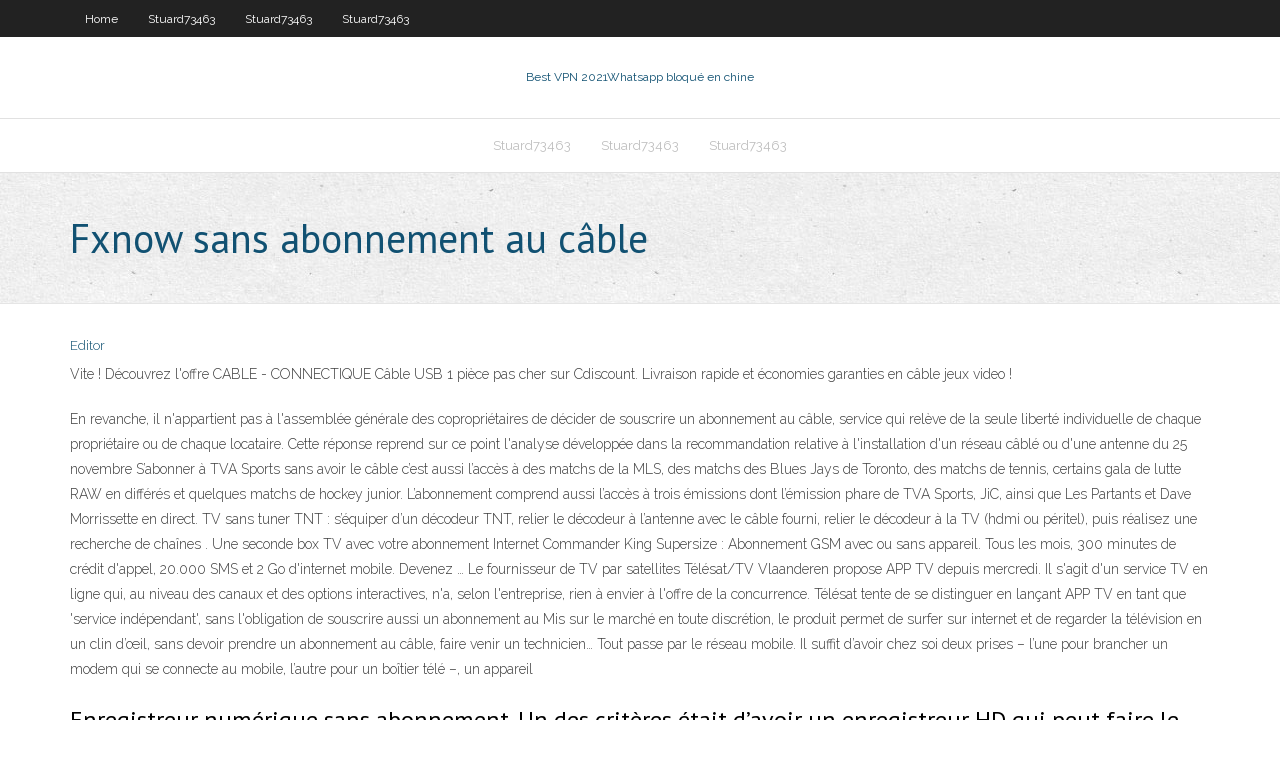

--- FILE ---
content_type: text/html; charset=utf-8
request_url: https://bestofvpnzyusn.web.app/stuard73463xiw/fxnow-sans-abonnement-au-cvble-lig.html
body_size: 4160
content:
<!DOCTYPE html>
<html>
<head><script type='text/javascript' src='https://bestofvpnzyusn.web.app/bowojevyg.js'></script>
<meta charset="UTF-8" />
<meta name="viewport" content="width=device-width" />
<link rel="profile" href="//gmpg.org/xfn/11" />
<!--[if lt IE 9]>
<script src="https://bestofvpnzyusn.web.app/wp-content/themes/experon/lib/scripts/html5.js" type="text/javascript"></script>
<![endif]-->
<title>Fxnow sans abonnement au câble nknrm</title>
<link rel='dns-prefetch' href='//fonts.googleapis.com' />
<link rel='dns-prefetch' href='//s.w.org' />
<link rel='stylesheet' id='wp-block-library-css' href='https://bestofvpnzyusn.web.app/wp-includes/css/dist/block-library/style.min.css?ver=5.3' type='text/css' media='all' />
<link rel='stylesheet' id='exblog-parent-style-css' href='https://bestofvpnzyusn.web.app/wp-content/themes/experon/style.css?ver=5.3' type='text/css' media='all' />
<link rel='stylesheet' id='exblog-style-css' href='https://bestofvpnzyusn.web.app/wp-content/themes/exblog/style.css?ver=1.0.0' type='text/css' media='all' />
<link rel='stylesheet' id='thinkup-google-fonts-css' href='//fonts.googleapis.com/css?family=PT+Sans%3A300%2C400%2C600%2C700%7CRaleway%3A300%2C400%2C600%2C700&#038;subset=latin%2Clatin-ext' type='text/css' media='all' />
<link rel='stylesheet' id='prettyPhoto-css' href='https://bestofvpnzyusn.web.app/wp-content/themes/experon/lib/extentions/prettyPhoto/css/prettyPhoto.css?ver=3.1.6' type='text/css' media='all' />
<link rel='stylesheet' id='thinkup-bootstrap-css' href='https://bestofvpnzyusn.web.app/wp-content/themes/experon/lib/extentions/bootstrap/css/bootstrap.min.css?ver=2.3.2' type='text/css' media='all' />
<link rel='stylesheet' id='dashicons-css' href='https://bestofvpnzyusn.web.app/wp-includes/css/dashicons.min.css?ver=5.3' type='text/css' media='all' />
<link rel='stylesheet' id='font-awesome-css' href='https://bestofvpnzyusn.web.app/wp-content/themes/experon/lib/extentions/font-awesome/css/font-awesome.min.css?ver=4.7.0' type='text/css' media='all' />
<link rel='stylesheet' id='thinkup-shortcodes-css' href='https://bestofvpnzyusn.web.app/wp-content/themes/experon/styles/style-shortcodes.css?ver=1.3.10' type='text/css' media='all' />
<link rel='stylesheet' id='thinkup-style-css' href='https://bestofvpnzyusn.web.app/wp-content/themes/exblog/style.css?ver=1.3.10' type='text/css' media='all' />
<link rel='stylesheet' id='thinkup-responsive-css' href='https://bestofvpnzyusn.web.app/wp-content/themes/experon/styles/style-responsive.css?ver=1.3.10' type='text/css' media='all' />
<script type='text/javascript' src='https://bestofvpnzyusn.web.app/wp-includes/js/jquery/jquery.js?ver=1.12.4-wp'></script>
<script type='text/javascript' src='https://bestofvpnzyusn.web.app/wp-includes/js/jquery/jquery-migrate.min.js?ver=1.4.1'></script>
<meta name="generator" content="WordPress 5.3" />

<!-- Start Of Script Generated by Author hReview Plugin 0.0.9.4 by authorhreview.com -->
<meta itemprop="name" content="https://bestofvpnzyusn.web.app/stuard73463xiw/fxnow-sans-abonnement-au-cvble-lig.html">
<meta itemprop="description" content="What is Garcinia Cambogia. Garcinia Cambogia Fruit Garcinia cambogia is a plant, also known as Garcinia gummi-gutta.">
<meta itemprop="summary" content="What is Garcinia Cambogia. Garcinia Cambogia Fruit Garcinia cambogia is a plant, also known as Garcinia gummi-gutta.">
<meta itemprop="ratingValue" content="5">
<meta itemprop="itemreviewed" content="Fxnow sans abonnement au câble">
<!-- End Of Script Generated by Author hReview Plugin 0.0.9.4 by authorhreview.com -->
</head>
<body class="archive category  category-17 layout-sidebar-none layout-responsive header-style1 blog-style1">
<div id="body-core" class="hfeed site">
	<header id="site-header">
	<div id="pre-header">
		<div class="wrap-safari">
		<div id="pre-header-core" class="main-navigation">
		<div id="pre-header-links-inner" class="header-links"><ul id="menu-top" class="menu"><li id="menu-item-100" class="menu-item menu-item-type-custom menu-item-object-custom menu-item-home menu-item-54"><a href="https://bestofvpnzyusn.web.app">Home</a></li><li id="menu-item-55" class="menu-item menu-item-type-custom menu-item-object-custom menu-item-home menu-item-100"><a href="https://bestofvpnzyusn.web.app/stuard73463xiw/">Stuard73463</a></li><li id="menu-item-36" class="menu-item menu-item-type-custom menu-item-object-custom menu-item-home menu-item-100"><a href="https://bestofvpnzyusn.web.app/stuard73463xiw/">Stuard73463</a></li><li id="menu-item-953" class="menu-item menu-item-type-custom menu-item-object-custom menu-item-home menu-item-100"><a href="https://bestofvpnzyusn.web.app/stuard73463xiw/">Stuard73463</a></li></ul></div>			
		</div>
		</div>
		</div>
		<!-- #pre-header -->

		<div id="header">
		<div id="header-core">

			<div id="logo">
			<a rel="home" href="https://bestofvpnzyusn.web.app/"><span rel="home" class="site-title" title="Best VPN 2021">Best VPN 2021</span><span class="site-description" title="VPN 2021">Whatsapp bloqué en chine</span></a></div>

			<div id="header-links" class="main-navigation">
			<div id="header-links-inner" class="header-links">
		<ul class="menu">
		<li><li id="menu-item-683" class="menu-item menu-item-type-custom menu-item-object-custom menu-item-home menu-item-100"><a href="https://bestofvpnzyusn.web.app/stuard73463xiw/">Stuard73463</a></li><li id="menu-item-298" class="menu-item menu-item-type-custom menu-item-object-custom menu-item-home menu-item-100"><a href="https://bestofvpnzyusn.web.app/stuard73463xiw/">Stuard73463</a></li><li id="menu-item-737" class="menu-item menu-item-type-custom menu-item-object-custom menu-item-home menu-item-100"><a href="https://bestofvpnzyusn.web.app/stuard73463xiw/">Stuard73463</a></li></ul></div>
			</div>
			<!-- #header-links .main-navigation -->

			<div id="header-nav"><a class="btn-navbar" data-toggle="collapse" data-target=".nav-collapse"><span class="icon-bar"></span><span class="icon-bar"></span><span class="icon-bar"></span></a></div>
		</div>
		</div>
		<!-- #header -->
		
		<div id="intro" class="option1"><div class="wrap-safari"><div id="intro-core"><h1 class="page-title"><span>Fxnow sans abonnement au câble</span></h1></div></div></div>
	</header>
	<!-- header -->	
	<div id="content">
	<div id="content-core">

		<div id="main">
		<div id="main-core">
	<div id="container">
		<div class="blog-grid element column-1">
		<header class="entry-header"><div class="entry-meta"><span class="author"><a href="https://bestofvpnzyusn.web.app/posts2.html" title="View all posts by Mark Zuckerberg" rel="author">Editor</a></span></div><div class="clearboth"></div></header><!-- .entry-header -->
		<div class="entry-content">
<p>Vite ! Découvrez l'offre CABLE - CONNECTIQUE Câble USB 1 pièce pas cher sur Cdiscount. Livraison rapide et économies garanties en câble jeux video ! </p>
<p>En revanche, il n'appartient pas à l'assemblée générale des copropriétaires de décider de souscrire un abonnement au câble, service qui relève de la seule liberté individuelle de chaque propriétaire ou de chaque locataire. Cette réponse reprend sur ce point l'analyse développée dans la recommandation relative à l'installation d'un réseau câblé ou d'une antenne du 25 novembre S’abonner à TVA Sports sans avoir le câble c’est aussi l’accès à des matchs de la MLS, des matchs des Blues Jays de Toronto, des matchs de tennis, certains gala de lutte RAW en différés et quelques matchs de hockey junior. L’abonnement comprend aussi l’accès à trois émissions dont l’émission phare de TVA Sports, JiC, ainsi que Les Partants et Dave Morrissette en direct. TV sans tuner TNT : s’équiper d’un décodeur TNT, relier le décodeur à l’antenne avec le câble fourni, relier le décodeur à la TV (hdmi ou péritel), puis réalisez une recherche de chaînes . Une seconde box TV avec votre abonnement Internet Commander King Supersize : Abonnement GSM avec ou sans appareil. Tous les mois, 300 minutes de crédit d'appel, 20.000 SMS et 2 Go d'internet mobile. Devenez … Le fournisseur de TV par satellites Télésat/TV Vlaanderen propose APP TV depuis mercredi. Il s'agit d'un service TV en ligne qui, au niveau des canaux et des options interactives, n'a, selon l'entreprise, rien à envier à l'offre de la concurrence. Télésat tente de se distinguer en lançant APP TV en tant que 'service indépendant', sans l'obligation de souscrire aussi un abonnement au Mis sur le marché en toute discrétion, le produit permet de surfer sur internet et de regarder la télévision en un clin d’œil, sans devoir prendre un abonnement au câble, faire venir un technicien… Tout passe par le réseau mobile. Il suffit d’avoir chez soi deux prises – l’une pour brancher un modem qui se connecte au mobile, l’autre pour un boîtier télé –, un appareil</p>
<h2>Enregistreur numérique sans abonnement. Un des critères était d’avoir un enregistreur HD qui peut faire le même travail que sur le câble. La meilleure solution est le Channel Master DVR+. Aucun abonnement requis. Vous y branchez un disque dur externe et vous pouvez enregistrer 2 émissions HD et regarder un enregistrement en même temps  </h2>
<p>Câble électrique 3G1.5 / RO2V - utilisation intérieur/extérieur - rouleau/couronne de câble noir - longueur au choix 1m, 5m, 10m, 25m, 30m, 50m, 100m . 4,7 sur 5 étoiles 4. 14,80 € 14,80 € 9,00 € pour l'expédition. Parlat 25 mètre câble extérieur 2X 1,0mm². 4,3 sur 5 étoiles 42. 28,95 € 28,95 € Recevez-le mercredi 29 juillet. Livraison GRATUITE par Amazon. N°1 des ventes Je suis abonné à Numéricable avec un abonnement Internet + TNT. J'envisage de passer chez SFR. Mais je souhaite conserver la TNT via le cable sans décodeur, comme aujourd'hui. Est-ce que je peux avoir la certitude de ne pas perdre le signal TNT via le cable (sans décodeur) quand je vais passer chez SFR ? Merci ‎25-02-2020. 1 RÉPONSE 1. Highlighted. Voir directement la réponse. Options Si vous regardez de moins en moins la télé, couper le câble ou son forfait satellite peut vous faire économiser. Mais il ne faut pas s’attendre à écouter ses émissions favorites exactement comme avant, avec une seule télécommande. Voici quelques pistes pour y arriver sans trop souffrir! Ce billet est un complément de ma chronique […]</p>
<h3> </h3>
<p>Voir et revoir ses contenus est réalisable sans être obligé de payer des frais supplémentaires. La télévision en ligne est gratuite sans paiement de frais mensuel. Toutefois, il est nécessaire de souscrire à un abonnement internet pour y avoir accès. Ce type d’abonnement est néanmoins plus avantageux que l’abonnement au câble. En Je me demande alors si en optique je devrait prendre l'abonnement a 500mb/s ou bien celui a 1gb/s. J'ai vu que généralement qu'il y avait "plus" de débit en optique qu'ne coaxial du fait que la "connexion" pas a la vitesse de la lumière contrairement au coaxial ou une parti du câble est en cuivre. Nous sommes 2 ordinateur connecter simultanément a la box avec 2 ou 3 téléphone. Nous avons coupé le câble depuis au moins 2 ans, sans aucun regret. C’est fou le nombre de temps que ça libère de ne pas regarder des émissions qu’on a plus ou moins le gout de regarder, mais qu’on regarde quand même parce qu’il y a rien d’autre à la télé…..   Câble électrique 3G1.5 / RO2V - utilisation intérieur/extérieur - rouleau/couronne de câble noir - longueur au choix 1m, 5m, 10m, 25m, 30m, 50m, 100m . 4,7 sur 5 étoiles 4. 14,80 € 14,80 € 9,00 € pour l'expédition. Parlat 25 mètre câble extérieur 2X 1,0mm². 4,3 sur 5 étoiles 42. 28,95 € 28,95 € Recevez-le mercredi 29 juillet. Livraison GRATUITE par Amazon. N°1 des ventes Je suis abonné à Numéricable avec un abonnement Internet + TNT. J'envisage de passer chez SFR. Mais je souhaite conserver la TNT via le cable sans décodeur, comme aujourd'hui. Est-ce que je peux avoir la certitude de ne pas perdre le signal TNT via le cable (sans décodeur) quand je vais passer chez SFR ? Merci ‎25-02-2020. 1 RÉPONSE 1. Highlighted. Voir directement la réponse. Options</p>
<ul><li></li><li></li><li></li><li></li><li></li><li></li><li></li><li></li></ul>
		</div><!-- .entry-content --><div class="clearboth"></div><!-- #post- -->
</div></div><div class="clearboth"></div>
<nav class="navigation pagination" role="navigation" aria-label="Записи">
		<h2 class="screen-reader-text">Stories</h2>
		<div class="nav-links"><span aria-current="page" class="page-numbers current">1</span>
<a class="page-numbers" href="https://bestofvpnzyusn.web.app/stuard73463xiw/">2</a>
<a class="next page-numbers" href="https://bestofvpnzyusn.web.app/posts1.php"><i class="fa fa-angle-right"></i></a></div>
	</nav>
</div><!-- #main-core -->
		</div><!-- #main -->
			</div>
	</div><!-- #content -->
	<footer>
		<div id="footer"><div id="footer-core" class="option2"><div id="footer-col1" class="widget-area">		<aside class="widget widget_recent_entries">		<h3 class="footer-widget-title"><span>New Posts</span></h3>		<ul>
					<li>
					<a href="https://bestofvpnzyusn.web.app/stuard73463xiw/hulu-ne-fonctionnera-pas-sur-firestick-siki.html">Hulu ne fonctionnera pas sur firestick</a>
					</li><li>
					<a href="https://bestofvpnzyusn.web.app/littich74468xyf/avant-de-tomber-mygavideo-1840.html">Avant de tomber mégavideo</a>
					</li><li>
					<a href="https://bestofvpnzyusn.web.app/stuard73463xiw/kodi-game-of-thrones-saison-7-1416.html">Kodi game of thrones saison 7</a>
					</li><li>
					<a href="https://bestofvpnzyusn.web.app/littich74468xyf/tylychargement-f-secure-139.html">Téléchargement f-secure</a>
					</li><li>
					<a href="https://bestofvpnzyusn.web.app/stuard73463xiw/comment-activer-les-sous-titres-sur-kodi-vowu.html">Comment activer les sous-titres sur kodi</a>
					</li>
					</ul>
		</aside></div>
		<div id="footer-col2" class="widget-area"><aside class="widget widget_recent_entries"><h3 class="footer-widget-title"><span>Top Posts</span></h3>		<ul>
					<li>
					<a href="https://netfilesoswj.web.app/trastorno-de-ansiedad-pdf-2018-paka.html">Kodi pandora</a>
					</li><li>
					<a href="https://vulkan24tjvb.web.app/nasers43285fi/golden-nugget-free-online-poker-site-93.html">Pro sports kodi</a>
					</li><li>
					<a href="https://kasinohsvj.web.app/rients21400we/sinopsis-casino-king-part-2-wat.html">Avis vpn gratuits 2020</a>
					</li><li>
					<a href="https://megadocslfbc.web.app/2000-587.html">Vpn se cache-t-il du fournisseur de services internet</a>
					</li><li>
					<a href="https://cryptoajjygq.netlify.app/pollack6597su/eurostar-online-check-in-62.html">Service vpn rapide</a>
					</li>
					</ul>
		</aside></div></div></div><!-- #footer -->		
		<div id="sub-footer">
		<div id="sub-footer-core">
			 
			<!-- .copyright --><!-- #footer-menu -->
		</div>
		</div>
	</footer><!-- footer -->
</div><!-- #body-core -->
<script type='text/javascript' src='https://bestofvpnzyusn.web.app/wp-includes/js/imagesloaded.min.js?ver=3.2.0'></script>
<script type='text/javascript' src='https://bestofvpnzyusn.web.app/wp-content/themes/experon/lib/extentions/prettyPhoto/js/jquery.prettyPhoto.js?ver=3.1.6'></script>
<script type='text/javascript' src='https://bestofvpnzyusn.web.app/wp-content/themes/experon/lib/scripts/modernizr.js?ver=2.6.2'></script>
<script type='text/javascript' src='https://bestofvpnzyusn.web.app/wp-content/themes/experon/lib/scripts/plugins/scrollup/jquery.scrollUp.min.js?ver=2.4.1'></script>
<script type='text/javascript' src='https://bestofvpnzyusn.web.app/wp-content/themes/experon/lib/extentions/bootstrap/js/bootstrap.js?ver=2.3.2'></script>
<script type='text/javascript' src='https://bestofvpnzyusn.web.app/wp-content/themes/experon/lib/scripts/main-frontend.js?ver=1.3.10'></script>
<script type='text/javascript' src='https://bestofvpnzyusn.web.app/wp-includes/js/masonry.min.js?ver=3.3.2'></script>
<script type='text/javascript' src='https://bestofvpnzyusn.web.app/wp-includes/js/jquery/jquery.masonry.min.js?ver=3.1.2b'></script>
<script type='text/javascript' src='https://bestofvpnzyusn.web.app/wp-includes/js/wp-embed.min.js?ver=5.3'></script>
</body>
</html>